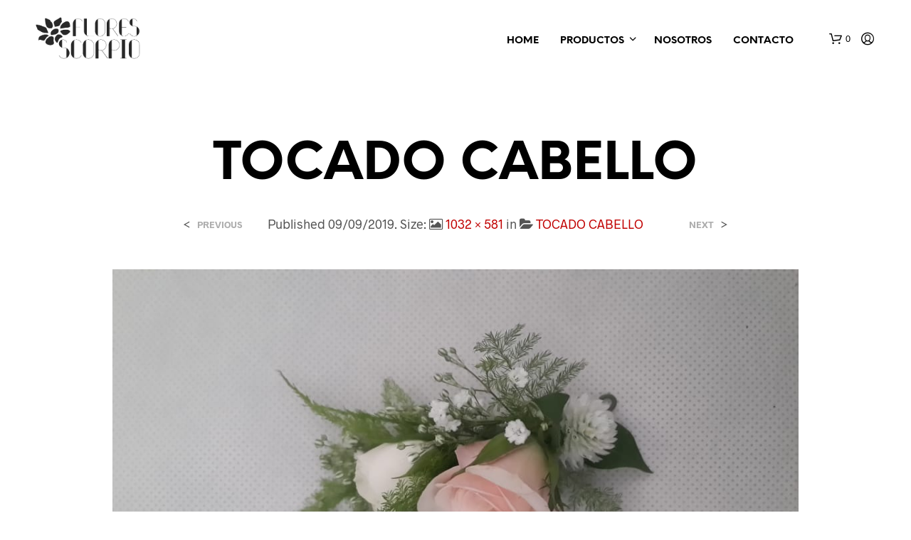

--- FILE ---
content_type: text/html; charset=UTF-8
request_url: https://floresscorpio.com.ar/tocado-cabello-2/
body_size: 15485
content:
<!DOCTYPE html><!--[if IE 9]><html class="ie ie9" dir="ltr" lang="es" prefix="og: https://ogp.me/ns#">
<![endif]--><html dir="ltr" lang="es" prefix="og: https://ogp.me/ns#"><head><script data-no-optimize="1">var litespeed_docref=sessionStorage.getItem("litespeed_docref");litespeed_docref&&(Object.defineProperty(document,"referrer",{get:function(){return litespeed_docref}}),sessionStorage.removeItem("litespeed_docref"));</script> <meta charset="UTF-8"><meta name="viewport" content="width=device-width, initial-scale=1.0, maximum-scale=1.0, user-scalable=no" /><link rel="profile" href="https://gmpg.org/xfn/11"><link rel="pingback" href="https://floresscorpio.com.ar/xmlrpc.php"><link rel="preload" as="font" href="https://floresscorpio.com.ar/wp-content/themes/shopkeeper/inc/fonts/theme/Radnika-Regular.woff2" type="font/woff2" crossorigin><link rel="preload" as="font" href="https://floresscorpio.com.ar/wp-content/themes/shopkeeper/inc/fonts/theme/Radnika-Bold.woff2" type="font/woff2" crossorigin><link rel="preload" as="font" href="https://floresscorpio.com.ar/wp-content/themes/shopkeeper/inc/fonts/theme/NeueEinstellung-Regular.woff2" type="font/woff2" crossorigin><link rel="preload" as="font" href="https://floresscorpio.com.ar/wp-content/themes/shopkeeper/inc/fonts/theme/NeueEinstellung-Bold.woff2" type="font/woff2" crossorigin><title>TOCADO CABELLO | Flores Scorpio</title><meta name="robots" content="max-image-preview:large" /><meta name="author" content="mottustech"/><link rel="canonical" href="https://floresscorpio.com.ar/tocado-cabello-2/" /><meta name="generator" content="All in One SEO (AIOSEO) 4.9.3" /><meta property="og:locale" content="es_ES" /><meta property="og:site_name" content="Flores Scorpio" /><meta property="og:type" content="article" /><meta property="og:title" content="TOCADO CABELLO | Flores Scorpio" /><meta property="og:url" content="https://floresscorpio.com.ar/tocado-cabello-2/" /><meta property="article:published_time" content="2019-09-09T18:45:26+00:00" /><meta property="article:modified_time" content="2019-09-09T18:45:26+00:00" /><meta property="article:publisher" content="https://www.facebook.com/floresscorpio/" /><meta name="twitter:card" content="summary" /><meta name="twitter:title" content="TOCADO CABELLO | Flores Scorpio" /><link rel='dns-prefetch' href='//www.googletagmanager.com' /><link rel='dns-prefetch' href='//maxcdn.bootstrapcdn.com' /><link rel="alternate" type="application/rss+xml" title="Flores Scorpio &raquo; Feed" href="https://floresscorpio.com.ar/feed/" /><link rel="alternate" type="application/rss+xml" title="Flores Scorpio &raquo; Feed de los comentarios" href="https://floresscorpio.com.ar/comments/feed/" /><link rel="alternate" type="application/rss+xml" title="Flores Scorpio &raquo; Comentario TOCADO CABELLO del feed" href="https://floresscorpio.com.ar/feed/?attachment_id=4284" /><link data-optimized="2" rel="stylesheet" href="https://floresscorpio.com.ar/wp-content/litespeed/css/4897e643ee3b2052124dd1298b5f1182.css?ver=70c5c" /> <script type="text/template" id="tmpl-variation-template"><div class="woocommerce-variation-description">{{{ data.variation.variation_description }}}</div>
	<div class="woocommerce-variation-price">{{{ data.variation.price_html }}}</div>
	<div class="woocommerce-variation-availability">{{{ data.variation.availability_html }}}</div></script> <script type="text/template" id="tmpl-unavailable-variation-template"><p role="alert">Lo siento, este producto no está disponible. Por favor, elige otra combinación.</p></script> <script type="litespeed/javascript" data-src="https://floresscorpio.com.ar/wp-includes/js/jquery/jquery.min.js" id="jquery-core-js"></script> 
 <script type="litespeed/javascript" data-src="https://www.googletagmanager.com/gtag/js?id=GT-57839WD" id="google_gtagjs-js"></script> <script id="google_gtagjs-js-after" type="litespeed/javascript">window.dataLayer=window.dataLayer||[];function gtag(){dataLayer.push(arguments)}
gtag("set","linker",{"domains":["floresscorpio.com.ar"]});gtag("js",new Date());gtag("set","developer_id.dZTNiMT",!0);gtag("config","GT-57839WD")</script> <script></script><link rel="https://api.w.org/" href="https://floresscorpio.com.ar/wp-json/" /><link rel="alternate" title="JSON" type="application/json" href="https://floresscorpio.com.ar/wp-json/wp/v2/media/4284" /><link rel="EditURI" type="application/rsd+xml" title="RSD" href="https://floresscorpio.com.ar/xmlrpc.php?rsd" /><meta name="generator" content="WordPress 6.8.3" /><meta name="generator" content="WooCommerce 10.4.3" /><link rel='shortlink' href='https://floresscorpio.com.ar/?p=4284' /><link rel="alternate" title="oEmbed (JSON)" type="application/json+oembed" href="https://floresscorpio.com.ar/wp-json/oembed/1.0/embed?url=https%3A%2F%2Ffloresscorpio.com.ar%2Ftocado-cabello-2%2F" /><link rel="alternate" title="oEmbed (XML)" type="text/xml+oembed" href="https://floresscorpio.com.ar/wp-json/oembed/1.0/embed?url=https%3A%2F%2Ffloresscorpio.com.ar%2Ftocado-cabello-2%2F&#038;format=xml" /><meta name="generator" content="Site Kit by Google 1.170.0" /><meta name="google-site-verification" content="pW3Yi_Y2Q4mtUm6cBffleEvq5ztxVxditgWoX1s-tFw" />
<noscript><style>.woocommerce-product-gallery{ opacity: 1 !important; }</style></noscript><meta name="generator" content="Powered by WPBakery Page Builder - drag and drop page builder for WordPress."/><style id="wpsp-style-frontend"></style><link rel="icon" href="https://floresscorpio.com.ar/wp-content/uploads/2023/10/cropped-fs-favicon-32x32.png" sizes="32x32" /><link rel="icon" href="https://floresscorpio.com.ar/wp-content/uploads/2023/10/cropped-fs-favicon-192x192.png" sizes="192x192" /><link rel="apple-touch-icon" href="https://floresscorpio.com.ar/wp-content/uploads/2023/10/cropped-fs-favicon-180x180.png" /><meta name="msapplication-TileImage" content="https://floresscorpio.com.ar/wp-content/uploads/2023/10/cropped-fs-favicon-270x270.png" />
<noscript><style>.wpb_animate_when_almost_visible { opacity: 1; }</style></noscript>
 <script type="litespeed/javascript" data-src="https://www.googletagmanager.com/gtag/js?id=AW-667346710"></script> <script type="litespeed/javascript">window.dataLayer=window.dataLayer||[];function gtag(){dataLayer.push(arguments)}
gtag('consent','default',{analytics_storage:'denied',ad_storage:'denied',ad_user_data:'denied',ad_personalization:'denied',region:['AT','BE','BG','HR','CY','CZ','DK','EE','FI','FR','DE','GR','HU','IS','IE','IT','LV','LI','LT','LU','MT','NL','NO','PL','PT','RO','SK','SI','ES','SE','GB','CH'],wait_for_update:500,});gtag('js',new Date());gtag('set','developer_id.dOGY3NW',!0);gtag("config","AW-667346710",{"groups":"GLA","send_page_view":!1})</script> </head><body class="attachment wp-singular attachment-template-default single single-attachment postid-4284 attachmentid-4284 attachment-jpeg wp-embed-responsive wp-theme-shopkeeper theme-shopkeeper woocommerce-no-js wp-schema-pro-2.7.17 gbt_custom_notif wpb-js-composer js-comp-ver-8.1 vc_responsive"> <script type="litespeed/javascript">gtag("event","page_view",{send_to:"GLA"})</script> <div class="off-canvas menu-offcanvas position-right " id="offCanvasRight1" data-off-canvas><div class="menu-close hide-for-medium">
<button class="close-button" aria-label="Close menu" type="button" data-close>
<span aria-hidden="true">×</span>
</button></div><div id="mobiles-menu-offcanvas"><nav class="mobile-navigation primary-navigation hide-for-large" role="navigation" aria-label="Main Menu"><ul class="menu-menu"><li id="menu-item-2867" class="menu-item menu-item-type-custom menu-item-object-custom menu-item-home menu-item-2867"><a href="https://floresscorpio.com.ar/">Home</a></li><li id="menu-item-2868" class="mega-menu menu-item menu-item-type-custom menu-item-object-custom menu-item-has-children menu-item-2868"><a href="#">Productos</a><ul class="sub-menu"><li id="menu-item-2870" class="menu-item menu-item-type-custom menu-item-object-custom menu-item-has-children menu-item-2870"><a href="https://floresscorpio.com.ar/productos/ramos-y-jarrones-florales/">RAMOS Y JARRONES FLORALES</a><ul class="sub-menu"><li id="menu-item-2876" class="menu-item menu-item-type-custom menu-item-object-custom menu-item-2876"><a href="https://floresscorpio.com.ar/productos/ramos-y-jarrones-florales/?filter_categoria=rosas">Con Rosas</a></li><li id="menu-item-2877" class="menu-item menu-item-type-custom menu-item-object-custom menu-item-2877"><a href="https://floresscorpio.com.ar/productos/ramos-y-jarrones-florales/?filter_categoria=de-estacion">Con Flores de Estación Multicolor</a></li><li id="menu-item-2878" class="menu-item menu-item-type-custom menu-item-object-custom menu-item-2878"><a href="https://floresscorpio.com.ar/productos/ramos-y-jarrones-florales/?filter_categoria=gerberas">Con Gerberas</a></li><li id="menu-item-2879" class="menu-item menu-item-type-custom menu-item-object-custom menu-item-2879"><a href="https://floresscorpio.com.ar/productos/ramos-y-jarrones-florales/?filter_categoria=liliums">Con Liliums</a></li><li id="menu-item-3231" class="menu-item menu-item-type-custom menu-item-object-custom menu-item-3231"><a href="https://floresscorpio.com.ar/productos/ramos-y-jarrones-florales/?filter_categoria=jarrones-florales">Jarrones florales</a></li><li id="menu-item-2871" class="upper menu-item menu-item-type-custom menu-item-object-custom menu-item-2871"><a href="https://floresscorpio.com.ar/productos/arreglos/">ARREGLOS</a></li><li id="menu-item-4542" class="menu-item menu-item-type-custom menu-item-object-custom menu-item-4542"><a href="https://floresscorpio.com.ar/productos/cajas-florales/">Cajas Florales</a></li><li id="menu-item-2880" class="menu-item menu-item-type-custom menu-item-object-custom menu-item-2880"><a href="https://floresscorpio.com.ar/productos/arreglos/?filter_categoria=canastas-y-otras-bases">En canastas y otras bases</a></li><li id="menu-item-2881" class="menu-item menu-item-type-custom menu-item-object-custom menu-item-2881"><a href="https://floresscorpio.com.ar/productos/arreglos/?filter_categoria=giftbox">Gift Box</a></li></ul></li><li id="menu-item-2887" class="menu-item menu-item-type-custom menu-item-object-custom menu-item-has-children menu-item-2887"><a href="https://floresscorpio.com.ar/novias/">NOVIAS</a><ul class="sub-menu"><li id="menu-item-2889" class="menu-item menu-item-type-custom menu-item-object-custom menu-item-2889"><a href="https://floresscorpio.com.ar/novias/#ramos-de-novia">Ramos de novia</a></li><li id="menu-item-2888" class="menu-item menu-item-type-custom menu-item-object-custom menu-item-2888"><a href="https://floresscorpio.com.ar/novias/#decoracion-para-bodas">Decoración para bodas</a></li><li id="menu-item-2890" class="menu-item menu-item-type-custom menu-item-object-custom menu-item-2890"><a href="https://floresscorpio.com.ar/novias/#decoracion-para-bodas">Centros de mesa</a></li><li id="menu-item-3232" class="upper menu-item menu-item-type-custom menu-item-object-custom menu-item-3232"><a href="https://floresscorpio.com.ar/decoracion-para-eventos/">EVENTOS</a></li><li id="menu-item-3233" class="menu-item menu-item-type-custom menu-item-object-custom menu-item-3233"><a href="https://floresscorpio.com.ar/decoracion-para-eventos/#Decoracion-para-eventos">Decoración para eventos</a></li><li id="menu-item-3234" class="menu-item menu-item-type-custom menu-item-object-custom menu-item-3234"><a href="https://floresscorpio.com.ar/decoracion-para-eventos/#centros-de-mesa">Centros de mesa</a></li><li id="menu-item-3238" class="upper menu-item menu-item-type-custom menu-item-object-custom menu-item-3238"><a href="https://floresscorpio.com.ar/producto/giftcard/">VOUCHER DE REGALO</a></li><li id="menu-item-3239" class="menu-item menu-item-type-custom menu-item-object-custom menu-item-3239"><a href="https://floresscorpio.com.ar/producto/giftcard/">Giftcard</a></li></ul></li><li id="menu-item-2894" class="menu-item menu-item-type-custom menu-item-object-custom menu-item-has-children menu-item-2894"><a href="https://floresscorpio.com.ar/servicio-floral-para-empresas/">EMPRESARIALES</a><ul class="sub-menu"><li id="menu-item-2895" class="menu-item menu-item-type-custom menu-item-object-custom menu-item-2895"><a href="https://floresscorpio.com.ar/servicio-floral-para-empresas/#arreglos-para-inauguraciones">Arreglos para inauguraciones</a></li><li id="menu-item-2896" class="menu-item menu-item-type-custom menu-item-object-custom menu-item-2896"><a href="https://floresscorpio.com.ar/servicio-floral-para-empresas/#centros-de-mesa">Centros de mesa</a></li><li id="menu-item-3235" class="menu-item menu-item-type-custom menu-item-object-custom menu-item-3235"><a href="https://floresscorpio.com.ar/servicio-floral-por-abono/">Servicio floral de decoración por abono</a></li><li id="menu-item-2891" class="upper menu-item menu-item-type-custom menu-item-object-custom menu-item-2891"><a href="https://floresscorpio.com.ar/plantas/">PLANTAS</a></li><li id="menu-item-2892" class="menu-item menu-item-type-custom menu-item-object-custom menu-item-2892"><a href="https://floresscorpio.com.ar/plantas/#con-arreglos-florales">Con arreglos florales</a></li><li id="menu-item-2893" class="menu-item menu-item-type-custom menu-item-object-custom menu-item-2893"><a href="https://floresscorpio.com.ar/plantas/#sin-arreglos-florales">Sin arreglos florales</a></li></ul></li><li id="menu-item-2872" class="menu-item menu-item-type-custom menu-item-object-custom menu-item-has-children menu-item-2872"><a href="https://floresscorpio.com.ar/productos/memoriales/">MEMORIALES</a><ul class="sub-menu"><li id="menu-item-2885" class="menu-item menu-item-type-custom menu-item-object-custom menu-item-2885"><a href="https://floresscorpio.com.ar/productos/memoriales/?filter_categoria=bouquets">Bouquets</a></li><li id="menu-item-2884" class="menu-item menu-item-type-custom menu-item-object-custom menu-item-2884"><a href="https://floresscorpio.com.ar/productos/memoriales/?filter_categoria=palmas">Palmas</a></li><li id="menu-item-2883" class="menu-item menu-item-type-custom menu-item-object-custom menu-item-2883"><a href="https://floresscorpio.com.ar/productos/memoriales/?filter_categoria=coronas">Coronas</a></li><li id="menu-item-3237" class="menu-item menu-item-type-custom menu-item-object-custom menu-item-3237"><a href="https://floresscorpio.com.ar/productos/memoriales/?filter_categoria=cubre-pie">Cubre pie</a></li><li id="menu-item-2898" class="upper menu-item menu-item-type-custom menu-item-object-custom menu-item-2898"><a href="https://floresscorpio.com.ar/productos/accesorios/">ACCESORIOS</a></li><li id="menu-item-2899" class="menu-item menu-item-type-custom menu-item-object-custom menu-item-2899"><a href="https://floresscorpio.com.ar/productos/accesorios/?filter_categoria=peluches">Peluches</a></li><li id="menu-item-2900" class="menu-item menu-item-type-custom menu-item-object-custom menu-item-2900"><a href="https://floresscorpio.com.ar/productos/accesorios/?filter_categoria=chocolates">Chocolates</a></li><li id="menu-item-3236" class="menu-item menu-item-type-custom menu-item-object-custom menu-item-3236"><a href="https://floresscorpio.com.ar/productos/accesorios/?filter_categoria=globos">Globos</a></li><li id="menu-item-3646" class="menu-item menu-item-type-custom menu-item-object-custom menu-item-3646"><a href="https://floresscorpio.com.ar/productos/accesorios/?filter_categoria=jarrones">Jarrones</a></li><li id="menu-item-3647" class="menu-item menu-item-type-custom menu-item-object-custom menu-item-3647"><a href="https://floresscorpio.com.ar/productos/accesorios/?filter_categoria=bases-ornamentales">Bases Ornamentales</a></li><li id="menu-item-2901" class="menu-item menu-item-type-custom menu-item-object-custom menu-item-2901"><a href="https://floresscorpio.com.ar/product-tag/vinos-espumantes/">Vinos y espumantes</a></li></ul></li></ul></li><li id="menu-item-3016" class="menu-item menu-item-type-post_type menu-item-object-page menu-item-3016"><a href="https://floresscorpio.com.ar/nosotros/">Nosotros</a></li><li id="menu-item-3079" class="menu-item menu-item-type-post_type menu-item-object-page menu-item-3079"><a href="https://floresscorpio.com.ar/contacto/">Contacto</a></li></ul></nav></div><div class="shop_sidebar wpb_widgetised_column"><aside id="custom_html-6" class="widget_text widget widget_custom_html"><h3 class="widget-title">Compra Segura</h3><div class="textwidget custom-html-widget"><i class="fa-solid fa-tag"></i> Precios exclusivos para compra online.<br/>
<i class="fa-solid fa-cart-shopping"></i> Toma de pedido via Whatsapp, sin datos de pago.<br/>
<i class="fa-brands fa-expeditedssl"></i> Sitio Seguro (Encriptación SSL) - Privacidad absoluta.<br/>
<i class="far fa-credit-card"></i> Todas las tarjetas y medios de pago.<br/>
<i class="fas fa-truck-moving"></i> Entregas coordinadas a domicilio  (casa, oficina, evento…).<br/>
<i class="fab fa-whatsapp"></i> Asesoramiento personalizado. Siempre disponibles.<br/>
<i class="fa-solid fa-star"></i> Clientes satisfechos. Más de 490 experiencias nos califican con 4.9 estrellas.</div></aside></div></div><div class="off-canvas-wrapper"><div class="site-search off-canvas position-top is-transition-overlap" id="offCanvasTop1" data-off-canvas><div class="row has-scrollbar"><div class="site-search-close">
<button class="close-button" aria-label="Close menu" type="button" data-close>
<span aria-hidden="true">&times;</span>
</button></div><p class="search-text">
What are you looking for?</p><div class="widget_product_search"><div class="search-wrapp"><form class="woocommerce-product-search search-form" role="search" method="get" action="https://floresscorpio.com.ar/"><div>
<input type="search"
value=""
name="s"
id="search-input"
class="search-field search-input"
placeholder="Buscar productos&hellip;"
data-min-chars="3"
autocomplete="off" /><div class="search-preloader"></div><input type="submit" value="Search" />
<input type="hidden" name="post_type" value="product" /></div></form></div></div></div></div></div><div id="st-container" class="st-container"><div class="st-content"><div id="page_wrapper" class="transparent_header transparency_dark"><div class="top-headers-wrapper site-header-sticky"><div class="top-clear"></div><header id="masthead" class="site-header default custom-header-width" role="banner"><div class="row"><div class="site-header-wrapper"><div class="site-branding"><div class="site-logo">
<a href="https://floresscorpio.com.ar/" rel="home">
<img width="800" height="386" src="https://floresscorpio.com.ar/wp-content/uploads/2018/09/logo-01.png" class="site-logo-img" alt="Flores Scorpio" decoding="async" fetchpriority="high" srcset="https://floresscorpio.com.ar/wp-content/uploads/2018/09/logo-01.png 800w, https://floresscorpio.com.ar/wp-content/uploads/2018/09/logo-01-300x145.png 300w, https://floresscorpio.com.ar/wp-content/uploads/2018/09/logo-01-768x371.png 768w, https://floresscorpio.com.ar/wp-content/uploads/2018/09/logo-01-600x290.png 600w, https://floresscorpio.com.ar/wp-content/uploads/2018/09/logo-01-124x60.png 124w" sizes="(max-width: 800px) 100vw, 800px" />                    </a></div><div class="sticky-logo">
<a href="https://floresscorpio.com.ar/" rel="home">
<img width="800" height="386" src="https://floresscorpio.com.ar/wp-content/uploads/2018/09/logo-01.png" class="sticky-logo-img" alt="Flores Scorpio" decoding="async" srcset="https://floresscorpio.com.ar/wp-content/uploads/2018/09/logo-01.png 800w, https://floresscorpio.com.ar/wp-content/uploads/2018/09/logo-01-300x145.png 300w, https://floresscorpio.com.ar/wp-content/uploads/2018/09/logo-01-768x371.png 768w, https://floresscorpio.com.ar/wp-content/uploads/2018/09/logo-01-600x290.png 600w, https://floresscorpio.com.ar/wp-content/uploads/2018/09/logo-01-124x60.png 124w" sizes="(max-width: 800px) 100vw, 800px" />                            </a></div><div class="mobile-logo">
<a href="https://floresscorpio.com.ar/" rel="home">
<img data-lazyloaded="1" src="[data-uri]" width="192" height="192" data-src="https://floresscorpio.com.ar/wp-content/uploads/2020/05/flornegra192-min.png" class="mobile-logo-img" alt="Flores Scorpio" decoding="async" data-srcset="https://floresscorpio.com.ar/wp-content/uploads/2020/05/flornegra192-min.png 192w, https://floresscorpio.com.ar/wp-content/uploads/2020/05/flornegra192-min-150x150.png 150w, https://floresscorpio.com.ar/wp-content/uploads/2020/05/flornegra192-min-100x100.png 100w" data-sizes="(max-width: 192px) 100vw, 192px" />                    </a></div></div><div class="menu-wrapper"><nav class="show-for-large main-navigation default-navigation align_right" role="navigation" aria-label="Main Menu"><ul class="menu-menu-1"><li id="shopkeeper-menu-item-2867" class="menu-item menu-item-type-custom menu-item-object-custom menu-item-home"><a href="https://floresscorpio.com.ar/">Home</a></li><li id="shopkeeper-menu-item-2868" class="mega-menu menu-item menu-item-type-custom menu-item-object-custom menu-item-has-children"><a href="#">Productos</a><ul class="sub-menu  level-0" ><li id="shopkeeper-menu-item-2870" class="menu-item menu-item-type-custom menu-item-object-custom menu-item-has-children"><a href="https://floresscorpio.com.ar/productos/ramos-y-jarrones-florales/">RAMOS Y JARRONES FLORALES</a><ul class="sub-menu  level-1" ><li id="shopkeeper-menu-item-2876" class="menu-item menu-item-type-custom menu-item-object-custom"><a href="https://floresscorpio.com.ar/productos/ramos-y-jarrones-florales/?filter_categoria=rosas">Con Rosas</a></li><li id="shopkeeper-menu-item-2877" class="menu-item menu-item-type-custom menu-item-object-custom"><a href="https://floresscorpio.com.ar/productos/ramos-y-jarrones-florales/?filter_categoria=de-estacion">Con Flores de Estación Multicolor</a></li><li id="shopkeeper-menu-item-2878" class="menu-item menu-item-type-custom menu-item-object-custom"><a href="https://floresscorpio.com.ar/productos/ramos-y-jarrones-florales/?filter_categoria=gerberas">Con Gerberas</a></li><li id="shopkeeper-menu-item-2879" class="menu-item menu-item-type-custom menu-item-object-custom"><a href="https://floresscorpio.com.ar/productos/ramos-y-jarrones-florales/?filter_categoria=liliums">Con Liliums</a></li><li id="shopkeeper-menu-item-3231" class="menu-item menu-item-type-custom menu-item-object-custom"><a href="https://floresscorpio.com.ar/productos/ramos-y-jarrones-florales/?filter_categoria=jarrones-florales">Jarrones florales</a></li><li id="shopkeeper-menu-item-2871" class="upper menu-item menu-item-type-custom menu-item-object-custom"><a href="https://floresscorpio.com.ar/productos/arreglos/">ARREGLOS</a></li><li id="shopkeeper-menu-item-4542" class="menu-item menu-item-type-custom menu-item-object-custom"><a href="https://floresscorpio.com.ar/productos/cajas-florales/">Cajas Florales</a></li><li id="shopkeeper-menu-item-2880" class="menu-item menu-item-type-custom menu-item-object-custom"><a href="https://floresscorpio.com.ar/productos/arreglos/?filter_categoria=canastas-y-otras-bases">En canastas y otras bases</a></li><li id="shopkeeper-menu-item-2881" class="menu-item menu-item-type-custom menu-item-object-custom"><a href="https://floresscorpio.com.ar/productos/arreglos/?filter_categoria=giftbox">Gift Box</a></li></ul></li><li id="shopkeeper-menu-item-2887" class="menu-item menu-item-type-custom menu-item-object-custom menu-item-has-children"><a href="https://floresscorpio.com.ar/novias/">NOVIAS</a><ul class="sub-menu  level-1" ><li id="shopkeeper-menu-item-2889" class="menu-item menu-item-type-custom menu-item-object-custom"><a href="https://floresscorpio.com.ar/novias/#ramos-de-novia">Ramos de novia</a></li><li id="shopkeeper-menu-item-2888" class="menu-item menu-item-type-custom menu-item-object-custom"><a href="https://floresscorpio.com.ar/novias/#decoracion-para-bodas">Decoración para bodas</a></li><li id="shopkeeper-menu-item-2890" class="menu-item menu-item-type-custom menu-item-object-custom"><a href="https://floresscorpio.com.ar/novias/#decoracion-para-bodas">Centros de mesa</a></li><li id="shopkeeper-menu-item-3232" class="upper menu-item menu-item-type-custom menu-item-object-custom"><a href="https://floresscorpio.com.ar/decoracion-para-eventos/">EVENTOS</a></li><li id="shopkeeper-menu-item-3233" class="menu-item menu-item-type-custom menu-item-object-custom"><a href="https://floresscorpio.com.ar/decoracion-para-eventos/#Decoracion-para-eventos">Decoración para eventos</a></li><li id="shopkeeper-menu-item-3234" class="menu-item menu-item-type-custom menu-item-object-custom"><a href="https://floresscorpio.com.ar/decoracion-para-eventos/#centros-de-mesa">Centros de mesa</a></li><li id="shopkeeper-menu-item-3238" class="upper menu-item menu-item-type-custom menu-item-object-custom"><a href="https://floresscorpio.com.ar/producto/giftcard/">VOUCHER DE REGALO</a></li><li id="shopkeeper-menu-item-3239" class="menu-item menu-item-type-custom menu-item-object-custom"><a href="https://floresscorpio.com.ar/producto/giftcard/">Giftcard</a></li></ul></li><li id="shopkeeper-menu-item-2894" class="menu-item menu-item-type-custom menu-item-object-custom menu-item-has-children"><a href="https://floresscorpio.com.ar/servicio-floral-para-empresas/">EMPRESARIALES</a><ul class="sub-menu  level-1" ><li id="shopkeeper-menu-item-2895" class="menu-item menu-item-type-custom menu-item-object-custom"><a href="https://floresscorpio.com.ar/servicio-floral-para-empresas/#arreglos-para-inauguraciones">Arreglos para inauguraciones</a></li><li id="shopkeeper-menu-item-2896" class="menu-item menu-item-type-custom menu-item-object-custom"><a href="https://floresscorpio.com.ar/servicio-floral-para-empresas/#centros-de-mesa">Centros de mesa</a></li><li id="shopkeeper-menu-item-3235" class="menu-item menu-item-type-custom menu-item-object-custom"><a href="https://floresscorpio.com.ar/servicio-floral-por-abono/">Servicio floral de decoración por abono</a></li><li id="shopkeeper-menu-item-2891" class="upper menu-item menu-item-type-custom menu-item-object-custom"><a href="https://floresscorpio.com.ar/plantas/">PLANTAS</a></li><li id="shopkeeper-menu-item-2892" class="menu-item menu-item-type-custom menu-item-object-custom"><a href="https://floresscorpio.com.ar/plantas/#con-arreglos-florales">Con arreglos florales</a></li><li id="shopkeeper-menu-item-2893" class="menu-item menu-item-type-custom menu-item-object-custom"><a href="https://floresscorpio.com.ar/plantas/#sin-arreglos-florales">Sin arreglos florales</a></li></ul></li><li id="shopkeeper-menu-item-2872" class="menu-item menu-item-type-custom menu-item-object-custom menu-item-has-children"><a href="https://floresscorpio.com.ar/productos/memoriales/">MEMORIALES</a><ul class="sub-menu  level-1" ><li id="shopkeeper-menu-item-2885" class="menu-item menu-item-type-custom menu-item-object-custom"><a href="https://floresscorpio.com.ar/productos/memoriales/?filter_categoria=bouquets">Bouquets</a></li><li id="shopkeeper-menu-item-2884" class="menu-item menu-item-type-custom menu-item-object-custom"><a href="https://floresscorpio.com.ar/productos/memoriales/?filter_categoria=palmas">Palmas</a></li><li id="shopkeeper-menu-item-2883" class="menu-item menu-item-type-custom menu-item-object-custom"><a href="https://floresscorpio.com.ar/productos/memoriales/?filter_categoria=coronas">Coronas</a></li><li id="shopkeeper-menu-item-3237" class="menu-item menu-item-type-custom menu-item-object-custom"><a href="https://floresscorpio.com.ar/productos/memoriales/?filter_categoria=cubre-pie">Cubre pie</a></li><li id="shopkeeper-menu-item-2898" class="upper menu-item menu-item-type-custom menu-item-object-custom"><a href="https://floresscorpio.com.ar/productos/accesorios/">ACCESORIOS</a></li><li id="shopkeeper-menu-item-2899" class="menu-item menu-item-type-custom menu-item-object-custom"><a href="https://floresscorpio.com.ar/productos/accesorios/?filter_categoria=peluches">Peluches</a></li><li id="shopkeeper-menu-item-2900" class="menu-item menu-item-type-custom menu-item-object-custom"><a href="https://floresscorpio.com.ar/productos/accesorios/?filter_categoria=chocolates">Chocolates</a></li><li id="shopkeeper-menu-item-3236" class="menu-item menu-item-type-custom menu-item-object-custom"><a href="https://floresscorpio.com.ar/productos/accesorios/?filter_categoria=globos">Globos</a></li><li id="shopkeeper-menu-item-3646" class="menu-item menu-item-type-custom menu-item-object-custom"><a href="https://floresscorpio.com.ar/productos/accesorios/?filter_categoria=jarrones">Jarrones</a></li><li id="shopkeeper-menu-item-3647" class="menu-item menu-item-type-custom menu-item-object-custom"><a href="https://floresscorpio.com.ar/productos/accesorios/?filter_categoria=bases-ornamentales">Bases Ornamentales</a></li><li id="shopkeeper-menu-item-2901" class="menu-item menu-item-type-custom menu-item-object-custom"><a href="https://floresscorpio.com.ar/product-tag/vinos-espumantes/">Vinos y espumantes</a></li></ul></li></ul></li><li id="shopkeeper-menu-item-3016" class="menu-item menu-item-type-post_type menu-item-object-page"><a href="https://floresscorpio.com.ar/nosotros/">Nosotros</a></li><li id="shopkeeper-menu-item-3079" class="menu-item menu-item-type-post_type menu-item-object-page"><a href="https://floresscorpio.com.ar/contacto/">Contacto</a></li></ul></nav><div class="site-tools"><ul><li class="shopping-bag-button">
<a href="https://floresscorpio.com.ar/mi-carrito/" class="tools_button">
<span class="tools_button_icon">
<i class="spk-icon spk-icon-cart-shopkeeper"></i>
</span>
<span class="shopping_bag_items_number">0</span>
</a><div class="shopkeeper-mini-cart"><div class="widget woocommerce widget_shopping_cart"><h2 class="widgettitle">Carrito</h2><div class="widget_shopping_cart_content"></div></div></div></li><li class="my_account_icon">
<a class="tools_button" href="https://floresscorpio.com.ar/mi-cuenta/">
<span class="tools_button_icon">
<i class="spk-icon spk-icon-user-account"></i>
</span>
</a></li><li class="offcanvas-menu-button hide-for-large">
<a class="tools_button" data-toggle="offCanvasRight1">
<span class="tools_button_icon">
<i class="spk-icon spk-icon-menu"></i>
</span>
</a></li></ul></div></div></div></div></header></div><div id="primary" class="content-area"><div class="row"><div class="large-12 columns"><div id="content" class="site-content attachement" role="main"><article id="post-4284" class="post-4284 attachment type-attachment status-inherit hentry"><header class="entry-header"><div class="row"><div class="large-10 large-centered columns"><h1 class="page-title">TOCADO CABELLO</h1></div></div><div class="row"><div class="xlarge-8 large-10  xlarge-centered large-centered columns"><div class="entry-meta-attachment">
Published <span class="entry-date"><time class="entry-date" datetime="2019-09-09T15:45:26-03:00">09/09/2019</time></span>. Size: <i class="fa fa-picture-o"></i> <a href="https://floresscorpio.com.ar/wp-content/uploads/2019/09/TOCADO-CABELLO-1.jpeg" title="Link to full-size image">1032 &times; 581</a> in <i class="fa fa-folder-open"></i> <a href="https://floresscorpio.com.ar/tocado-cabello-2/" title="Return to TOCADO CABELLO" rel="gallery">TOCADO CABELLO</a></div><div class="row"><div class="small-6 columns"><div class="previous-image"><span class="previous-arrow">&lt; </span> <a href='https://floresscorpio.com.ar/vincha-floral-3/'>Previous</a></div></div><div class="small-6 columns"><div class="next-image"><a href='https://floresscorpio.com.ar/vincha-floral-1/'>Next</a> <span class="next-arrow"> &gt;</span></div></div></div></div></div></header><div class="entry-content"><div class="row"><div class="large-10 large-centered columns without-sidebar">
<a href="https://floresscorpio.com.ar/vincha-floral-1/" title="TOCADO CABELLO" rel="attachment"><img data-lazyloaded="1" src="[data-uri]" width="1032" height="581" data-src="https://floresscorpio.com.ar/wp-content/uploads/2019/09/TOCADO-CABELLO-1.jpeg" class="attachment-full size-full" alt="" decoding="async" data-srcset="https://floresscorpio.com.ar/wp-content/uploads/2019/09/TOCADO-CABELLO-1.jpeg 1032w, https://floresscorpio.com.ar/wp-content/uploads/2019/09/TOCADO-CABELLO-1-300x169.jpeg 300w, https://floresscorpio.com.ar/wp-content/uploads/2019/09/TOCADO-CABELLO-1-768x432.jpeg 768w, https://floresscorpio.com.ar/wp-content/uploads/2019/09/TOCADO-CABELLO-1-1024x576.jpeg 1024w, https://floresscorpio.com.ar/wp-content/uploads/2019/09/TOCADO-CABELLO-1-600x338.jpeg 600w" data-sizes="(max-width: 1032px) 100vw, 1032px" /></a></div></div></div></article></div></div></div></div><footer id="site-footer" class="site-footer"><div class="trigger-footer-widget-area">
<span class="trigger-footer-widget spk-icon-load-more"></span></div><div class="site-footer-widget-area"><div class="row"><div class="widget_text large-3 columns"><aside id="custom_html-2" class="widget_text widget widget_custom_html"><div class="textwidget custom-html-widget"><p align="center"><img width="300" height="145" src="https://floresscorpio.com.ar/wp-content/uploads/2018/09/logo-white-01-300x145.png" class="image wp-image-2861  attachment-medium size-medium" alt="Florería con más de 36 años de trayectoria en la ciudad de Rosario. Envíos a domicilio de flores, ramos, arreglos florales y regalos. Novias y eventos." style="max-width: 100%; height: auto;" srcset="https://floresscorpio.com.ar/wp-content/uploads/2018/09/logo-white-01-300x145.png 300w, https://floresscorpio.com.ar/wp-content/uploads/2018/09/logo-white-01-768x371.png 768w, https://floresscorpio.com.ar/wp-content/uploads/2018/09/logo-white-01-600x290.png 600w, https://floresscorpio.com.ar/wp-content/uploads/2018/09/logo-white-01.png 800w" sizes="(max-width: 300px) 100vw, 300px"></p><p align="center"><a href="https://www.flowerdelivery-reviews.com/best-flower-delivery-in-argentina/" rel="nofollow"><img data-lazyloaded="1" src="[data-uri]" width="100" height="100" data-src="https://floresscorpio.com.ar/wp-content/uploads/2020/06/FDR-Badge-White.png" class="image wp-image-2861  attachment-medium size-medium" alt="Proudly member of exclusive Flower Delivery Reviews international directory." style="max-width: 100%; height: auto;"></a><img data-lazyloaded="1" src="[data-uri]" width="100" height="100" data-src="https://floresscorpio.com.ar/wp-content/uploads/2019/11/CAF_150.png" class="image wp-image-2861  attachment-medium size-medium" alt="Pertenecemos a la Cámara Argentina de Florerías, siendo socios activos desde 1993. Accediendo a capacitación continua y mejores prácticas dictadas por la Escuela Iberoamericana de Arte Floral." style="max-width: 100%; height: auto;"></p></div></aside></div><div class="widget_text large-3 columns"><aside id="custom_html-3" class="widget_text widget widget_custom_html"><h3 class="widget-title">NOSOTROS</h3><div class="textwidget custom-html-widget"><p align="left"><strong>Florería</strong> con más de 40 años de trayectoria en la ciudad de <strong>Rosario</strong> dedicados a ofrecer productos y servicios de arte floral. Realizamos envíos a domicilio de flores, ramos, arreglos florales y regalos. Complementamos nuestra oferta con accesorios tales como chocolates, peluches y vinos espumantes.</p></div></aside></div><div class="widget_text large-3 columns"><aside id="custom_html-4" class="widget_text widget widget_custom_html"><h3 class="widget-title">Compre Seguro</h3><div class="textwidget custom-html-widget"><p align="center"><img data-lazyloaded="1" src="[data-uri]" width="300" height="152" data-src="https://floresscorpio.com.ar/wp-content/uploads/2018/11/mercadopago.png" class="image wp-image-2861  attachment-medium size-medium" alt="Compre seguro con MercadoPago." style="max-width: 100%; height: auto;"></p></div></aside></div><div class="large-3 columns"><aside id="contact_widget-2" class="widget widget_contact_widget"><h3 class="widget-title">CONTACTO</h3><ul class="fa-ul"><li style="color: #fff"><i class="hvr-none fa-li fa fa-home" style="color: #fff"></i>Córdoba 2933<br>Rosario, Santa Fe S2002KZO</li><li style="color: #fff"><i class="hvr-none fa-li fa fa-at" style="color: #fff"></i><a style="text-decoration:none; color: #fff" ; href="/cdn-cgi/l/email-protection#f79498998396948398b7919b9885928484949885879e98d994989ad99685" ;><span class="__cf_email__" data-cfemail="b5d6dadbc1d4d6c1daf5d3d9dac7d0c6c6d6dac7c5dcda9bd6dad89bd4c7">[email&#160;protected]</span></a></li><li style="color: #fff"><i class="hvr-none fa-li fa fa-phone" style="color: #fff"></i>(+54) 0341 439-2711</li><li style="color: #fff"><i class="hvr-none fa-li fa fa-whatsapp" style="color: #fff"></i> (+54) 9341 719-2315</li><li><i class="hvr-none fa-li fa fa-facebook" style="color: #fff"></i><a style="text-decoration:none; color: #fff"; target="_blank" href="https://www.facebook.com/floresscorpio";>Facebook</a></li></ul></aside></div></div></div><div class="site-footer-copyright-area"><div class="row"><div class="large-12 columns"><div class="footer_socials_wrapper"><ul class="sk_social_icons_list center"><li class="sk_social_icon default_icon">
<a class="sk_social_icon_link" target="_blank"
href="https://www.instagram.com/floresscorpio/" alt="" title="">
<svg
class=""
xmlns="http://www.w3.org/2000/svg" x="0px" y="0px"
width="24" height="24"
viewBox="0 0 50 50"
>
<path d="M 16 3 C 8.83 3 3 8.83 3 16 L 3 34 C 3 41.17 8.83 47 16 47 L 34 47 C 41.17 47 47 41.17 47 34 L 47 16 C 47 8.83 41.17 3 34 3 L 16 3 z M 37 11 C 38.1 11 39 11.9 39 13 C 39 14.1 38.1 15 37 15 C 35.9 15 35 14.1 35 13 C 35 11.9 35.9 11 37 11 z M 25 14 C 31.07 14 36 18.93 36 25 C 36 31.07 31.07 36 25 36 C 18.93 36 14 31.07 14 25 C 14 18.93 18.93 14 25 14 z M 25 16 C 20.04 16 16 20.04 16 25 C 16 29.96 20.04 34 25 34 C 29.96 34 34 29.96 34 25 C 34 20.04 29.96 16 25 16 z"></path>
</svg>
</a></li><li class="sk_social_icon default_icon">
<a class="sk_social_icon_link" target="_blank"
href="https://www.facebook.com/floresscorpio/" alt="" title="">
<svg
class=""
xmlns="http://www.w3.org/2000/svg" x="0px" y="0px"
width="24" height="24"
viewBox="0 0 50 50"
>
<path d="M32,11h5c0.552,0,1-0.448,1-1V3.263c0-0.524-0.403-0.96-0.925-0.997C35.484,2.153,32.376,2,30.141,2C24,2,20,5.68,20,12.368 V19h-7c-0.552,0-1,0.448-1,1v7c0,0.552,0.448,1,1,1h7v19c0,0.552,0.448,1,1,1h7c0.552,0,1-0.448,1-1V28h7.222 c0.51,0,0.938-0.383,0.994-0.89l0.778-7C38.06,19.518,37.596,19,37,19h-8v-5C29,12.343,30.343,11,32,11z"></path>
</svg>
</a></li></ul></div><nav class="footer-navigation-wrapper"></nav><div class="copyright_text">
Los colores y algunas flores de la composición pueden variar por disponibilidad y estacionalidad.<br />
Flores Scorpio 2025 © Todos los derechos reservados. <a href="https://clientum.ar">Desarrollado y posicionado por Clientum</a></div></div></div></div></footer></div></div></div>
<a href="#0" class="cd-top progress-wrap">
<svg class="progress-circle svg-content" width="100%" height="100%" viewBox="-1 -1 102 102">
<path d="M50,1 a49,49 0 0,1 0,98 a49,49 0 0,1 0,-98"/>
</svg>
</a><div class="cd-quick-view woocommerce"></div> <script data-cfasync="false" src="/cdn-cgi/scripts/5c5dd728/cloudflare-static/email-decode.min.js"></script><script type="speculationrules">{"prefetch":[{"source":"document","where":{"and":[{"href_matches":"\/*"},{"not":{"href_matches":["\/wp-*.php","\/wp-admin\/*","\/wp-content\/uploads\/*","\/wp-content\/*","\/wp-content\/plugins\/*","\/wp-content\/themes\/shopkeeper\/*","\/*\\?(.+)"]}},{"not":{"selector_matches":"a[rel~=\"nofollow\"]"}},{"not":{"selector_matches":".no-prefetch, .no-prefetch a"}}]},"eagerness":"conservative"}]}</script> <span class="wptwa-flag"></span>
<svg xmlns="http://www.w3.org/2000/svg" style="display: none;">
<symbol id="wptwa-logo">
<path id="WhatsApp" d="M90,43.841c0,24.213-19.779,43.841-44.182,43.841c-7.747,0-15.025-1.98-21.357-5.455L0,90l7.975-23.522   c-4.023-6.606-6.34-14.354-6.34-22.637C1.635,19.628,21.416,0,45.818,0C70.223,0,90,19.628,90,43.841z M45.818,6.982   c-20.484,0-37.146,16.535-37.146,36.859c0,8.065,2.629,15.534,7.076,21.61L11.107,79.14l14.275-4.537   c5.865,3.851,12.891,6.097,20.437,6.097c20.481,0,37.146-16.533,37.146-36.857S66.301,6.982,45.818,6.982z M68.129,53.938   c-0.273-0.447-0.994-0.717-2.076-1.254c-1.084-0.537-6.41-3.138-7.4-3.495c-0.993-0.358-1.717-0.538-2.438,0.537   c-0.721,1.076-2.797,3.495-3.43,4.212c-0.632,0.719-1.263,0.809-2.347,0.271c-1.082-0.537-4.571-1.673-8.708-5.333   c-3.219-2.848-5.393-6.364-6.025-7.441c-0.631-1.075-0.066-1.656,0.475-2.191c0.488-0.482,1.084-1.255,1.625-1.882   c0.543-0.628,0.723-1.075,1.082-1.793c0.363-0.717,0.182-1.344-0.09-1.883c-0.27-0.537-2.438-5.825-3.34-7.977   c-0.902-2.15-1.803-1.792-2.436-1.792c-0.631,0-1.354-0.09-2.076-0.09c-0.722,0-1.896,0.269-2.889,1.344   c-0.992,1.076-3.789,3.676-3.789,8.963c0,5.288,3.879,10.397,4.422,11.113c0.541,0.716,7.49,11.92,18.5,16.223   C58.2,65.771,58.2,64.336,60.186,64.156c1.984-0.179,6.406-2.599,7.312-5.107C68.398,56.537,68.398,54.386,68.129,53.938z"/>
</symbol>
</svg><div class="joinchat joinchat--left joinchat--dark-auto" data-settings='{"telephone":"5493417192315","mobile_only":false,"button_delay":3,"whatsapp_web":true,"qr":false,"message_views":2,"message_delay":5,"message_badge":false,"message_send":"","message_hash":"6d1ea3ed"}' hidden aria-hidden="false"><div class="joinchat__button" role="button" tabindex="0" aria-label="Abrir chat"></div><div class="joinchat__chatbox" role="dialog" aria-labelledby="joinchat__label" aria-modal="true"><div class="joinchat__header"><div id="joinchat__label">
<svg class="joinchat__wa" width="120" height="28" viewBox="0 0 120 28"><title>WhatsApp</title><path d="M117.2 17c0 .4-.2.7-.4 1-.1.3-.4.5-.7.7l-1 .2c-.5 0-.9 0-1.2-.2l-.7-.7a3 3 0 0 1-.4-1 5.4 5.4 0 0 1 0-2.3c0-.4.2-.7.4-1l.7-.7a2 2 0 0 1 1.1-.3 2 2 0 0 1 1.8 1l.4 1a5.3 5.3 0 0 1 0 2.3m2.5-3c-.1-.7-.4-1.3-.8-1.7a4 4 0 0 0-1.3-1.2c-.6-.3-1.3-.4-2-.4-.6 0-1.2.1-1.7.4a3 3 0 0 0-1.2 1.1V11H110v13h2.7v-4.5c.4.4.8.8 1.3 1 .5.3 1 .4 1.6.4a4 4 0 0 0 3.2-1.5c.4-.5.7-1 .8-1.6.2-.6.3-1.2.3-1.9s0-1.3-.3-2zm-13.1 3c0 .4-.2.7-.4 1l-.7.7-1.1.2c-.4 0-.8 0-1-.2-.4-.2-.6-.4-.8-.7a3 3 0 0 1-.4-1 5.4 5.4 0 0 1 0-2.3c0-.4.2-.7.4-1 .1-.3.4-.5.7-.7a2 2 0 0 1 1-.3 2 2 0 0 1 1.9 1l.4 1a5.4 5.4 0 0 1 0 2.3m1.7-4.7a4 4 0 0 0-3.3-1.6c-.6 0-1.2.1-1.7.4a3 3 0 0 0-1.2 1.1V11h-2.6v13h2.7v-4.5c.3.4.7.8 1.2 1 .6.3 1.1.4 1.7.4a4 4 0 0 0 3.2-1.5c.4-.5.6-1 .8-1.6s.3-1.2.3-1.9-.1-1.3-.3-2c-.2-.6-.4-1.2-.8-1.6m-17.5 3.2 1.7-5 1.7 5zm.2-8.2-5 13.4h3l1-3h5l1 3h3L94 7.3zm-5.3 9.1-.6-.8-1-.5a11.6 11.6 0 0 0-2.3-.5l-1-.3a2 2 0 0 1-.6-.3.7.7 0 0 1-.3-.6c0-.2 0-.4.2-.5l.3-.3h.5l.5-.1c.5 0 .9 0 1.2.3.4.1.6.5.6 1h2.5c0-.6-.2-1.1-.4-1.5a3 3 0 0 0-1-1 4 4 0 0 0-1.3-.5 7.7 7.7 0 0 0-3 0c-.6.1-1 .3-1.4.5l-1 1a3 3 0 0 0-.4 1.5 2 2 0 0 0 1 1.8l1 .5 1.1.3 2.2.6c.6.2.8.5.8 1l-.1.5-.4.4a2 2 0 0 1-.6.2 2.8 2.8 0 0 1-1.4 0 2 2 0 0 1-.6-.3l-.5-.5-.2-.8H77c0 .7.2 1.2.5 1.6.2.5.6.8 1 1 .4.3.9.5 1.4.6a8 8 0 0 0 3.3 0c.5 0 1-.2 1.4-.5a3 3 0 0 0 1-1c.3-.5.4-1 .4-1.6 0-.5 0-.9-.3-1.2M74.7 8h-2.6v3h-1.7v1.7h1.7v5.8c0 .5 0 .9.2 1.2l.7.7 1 .3a7.8 7.8 0 0 0 2 0h.7v-2.1a3.4 3.4 0 0 1-.8 0l-1-.1-.2-1v-4.8h2V11h-2zm-7.6 9v.5l-.3.8-.7.6c-.2.2-.7.2-1.2.2h-.6l-.5-.2a1 1 0 0 1-.4-.4l-.1-.6.1-.6.4-.4.5-.3a4.8 4.8 0 0 1 1.2-.2 8 8 0 0 0 1.2-.2l.4-.3v1zm2.6 1.5v-5c0-.6 0-1.1-.3-1.5l-1-.8-1.4-.4a10.9 10.9 0 0 0-3.1 0l-1.5.6c-.4.2-.7.6-1 1a3 3 0 0 0-.5 1.5h2.7c0-.5.2-.9.5-1a2 2 0 0 1 1.3-.4h.6l.6.2.3.4.2.7c0 .3 0 .5-.3.6-.1.2-.4.3-.7.4l-1 .1a22 22 0 0 0-2.4.4l-1 .5c-.3.2-.6.5-.8.9-.2.3-.3.8-.3 1.3s.1 1 .3 1.3c.1.4.4.7.7 1l1 .4c.4.2.9.2 1.3.2a6 6 0 0 0 1.8-.2c.6-.2 1-.5 1.5-1a4 4 0 0 0 .2 1H70l-.3-1zm-11-6.7c-.2-.4-.6-.6-1-.8-.5-.2-1-.3-1.8-.3-.5 0-1 .1-1.5.4a3 3 0 0 0-1.3 1.2v-5h-2.7v13.4H53v-5.1c0-1 .2-1.7.5-2.2.3-.4.9-.6 1.6-.6.6 0 1 .2 1.3.6s.4 1 .4 1.8v5.5h2.7v-6c0-.6 0-1.2-.2-1.6 0-.5-.3-1-.5-1.3zm-14 4.7-2.3-9.2h-2.8l-2.3 9-2.2-9h-3l3.6 13.4h3l2.2-9.2 2.3 9.2h3l3.6-13.4h-3zm-24.5.2L18 15.6c-.3-.1-.6-.2-.8.2A20 20 0 0 1 16 17c-.2.2-.4.3-.7.1-.4-.2-1.5-.5-2.8-1.7-1-1-1.7-2-2-2.4-.1-.4 0-.5.2-.7l.5-.6.4-.6v-.6L10.4 8c-.3-.6-.6-.5-.8-.6H9c-.2 0-.6.1-.9.5C7.8 8.2 7 9 7 10.7s1.3 3.4 1.4 3.6c.2.3 2.5 3.7 6 5.2l1.9.8c.8.2 1.6.2 2.2.1s2-.8 2.3-1.6c.3-.9.3-1.5.2-1.7l-.7-.4zM14 25.3c-2 0-4-.5-5.8-1.6l-.4-.2-4.4 1.1 1.2-4.2-.3-.5A11.5 11.5 0 0 1 22.1 5.7 11.5 11.5 0 0 1 14 25.3M14 0A13.8 13.8 0 0 0 2 20.7L0 28l7.3-2A13.8 13.8 0 1 0 14 0"/></svg></div><div class="joinchat__close" role="button" tabindex="0" aria-label="Cerrar"></div></div><div class="joinchat__scroll"><div class="joinchat__content"><div class="joinchat__chat"><div class="joinchat__bubble">Hola 👋🏻<br>Utiliza este chat para ponerte en contacto con nosotros! Te brindaremos nuestra atención personalizada. Contactanos!</div></div><div class="joinchat__open" role="button" tabindex="0"><div class="joinchat__open__text">Abrir chat</div>
<svg class="joinchat__open__icon" width="60" height="60" viewbox="0 0 400 400">
<path class="joinchat__pa" d="M168.83 200.504H79.218L33.04 44.284a1 1 0 0 1 1.386-1.188L365.083 199.04a1 1 0 0 1 .003 1.808L34.432 357.903a1 1 0 0 1-1.388-1.187l29.42-99.427"/>
<path class="joinchat__pb" d="M318.087 318.087c-52.982 52.982-132.708 62.922-195.725 29.82l-80.449 10.18 10.358-80.112C18.956 214.905 28.836 134.99 81.913 81.913c65.218-65.217 170.956-65.217 236.174 0 42.661 42.661 57.416 102.661 44.265 157.316"/>
</svg></div></div></div></div></div><div class="page-notifications slide-out" id="gbt-custom-notification-notice"><div class="gbt-custom-notification-content"></div></div> <script></script> <script type="text/javascript" id="wpsp-script-frontend"></script> <script data-no-optimize="1">window.lazyLoadOptions=Object.assign({},{threshold:300},window.lazyLoadOptions||{});!function(t,e){"object"==typeof exports&&"undefined"!=typeof module?module.exports=e():"function"==typeof define&&define.amd?define(e):(t="undefined"!=typeof globalThis?globalThis:t||self).LazyLoad=e()}(this,function(){"use strict";function e(){return(e=Object.assign||function(t){for(var e=1;e<arguments.length;e++){var n,a=arguments[e];for(n in a)Object.prototype.hasOwnProperty.call(a,n)&&(t[n]=a[n])}return t}).apply(this,arguments)}function o(t){return e({},at,t)}function l(t,e){return t.getAttribute(gt+e)}function c(t){return l(t,vt)}function s(t,e){return function(t,e,n){e=gt+e;null!==n?t.setAttribute(e,n):t.removeAttribute(e)}(t,vt,e)}function i(t){return s(t,null),0}function r(t){return null===c(t)}function u(t){return c(t)===_t}function d(t,e,n,a){t&&(void 0===a?void 0===n?t(e):t(e,n):t(e,n,a))}function f(t,e){et?t.classList.add(e):t.className+=(t.className?" ":"")+e}function _(t,e){et?t.classList.remove(e):t.className=t.className.replace(new RegExp("(^|\\s+)"+e+"(\\s+|$)")," ").replace(/^\s+/,"").replace(/\s+$/,"")}function g(t){return t.llTempImage}function v(t,e){!e||(e=e._observer)&&e.unobserve(t)}function b(t,e){t&&(t.loadingCount+=e)}function p(t,e){t&&(t.toLoadCount=e)}function n(t){for(var e,n=[],a=0;e=t.children[a];a+=1)"SOURCE"===e.tagName&&n.push(e);return n}function h(t,e){(t=t.parentNode)&&"PICTURE"===t.tagName&&n(t).forEach(e)}function a(t,e){n(t).forEach(e)}function m(t){return!!t[lt]}function E(t){return t[lt]}function I(t){return delete t[lt]}function y(e,t){var n;m(e)||(n={},t.forEach(function(t){n[t]=e.getAttribute(t)}),e[lt]=n)}function L(a,t){var o;m(a)&&(o=E(a),t.forEach(function(t){var e,n;e=a,(t=o[n=t])?e.setAttribute(n,t):e.removeAttribute(n)}))}function k(t,e,n){f(t,e.class_loading),s(t,st),n&&(b(n,1),d(e.callback_loading,t,n))}function A(t,e,n){n&&t.setAttribute(e,n)}function O(t,e){A(t,rt,l(t,e.data_sizes)),A(t,it,l(t,e.data_srcset)),A(t,ot,l(t,e.data_src))}function w(t,e,n){var a=l(t,e.data_bg_multi),o=l(t,e.data_bg_multi_hidpi);(a=nt&&o?o:a)&&(t.style.backgroundImage=a,n=n,f(t=t,(e=e).class_applied),s(t,dt),n&&(e.unobserve_completed&&v(t,e),d(e.callback_applied,t,n)))}function x(t,e){!e||0<e.loadingCount||0<e.toLoadCount||d(t.callback_finish,e)}function M(t,e,n){t.addEventListener(e,n),t.llEvLisnrs[e]=n}function N(t){return!!t.llEvLisnrs}function z(t){if(N(t)){var e,n,a=t.llEvLisnrs;for(e in a){var o=a[e];n=e,o=o,t.removeEventListener(n,o)}delete t.llEvLisnrs}}function C(t,e,n){var a;delete t.llTempImage,b(n,-1),(a=n)&&--a.toLoadCount,_(t,e.class_loading),e.unobserve_completed&&v(t,n)}function R(i,r,c){var l=g(i)||i;N(l)||function(t,e,n){N(t)||(t.llEvLisnrs={});var a="VIDEO"===t.tagName?"loadeddata":"load";M(t,a,e),M(t,"error",n)}(l,function(t){var e,n,a,o;n=r,a=c,o=u(e=i),C(e,n,a),f(e,n.class_loaded),s(e,ut),d(n.callback_loaded,e,a),o||x(n,a),z(l)},function(t){var e,n,a,o;n=r,a=c,o=u(e=i),C(e,n,a),f(e,n.class_error),s(e,ft),d(n.callback_error,e,a),o||x(n,a),z(l)})}function T(t,e,n){var a,o,i,r,c;t.llTempImage=document.createElement("IMG"),R(t,e,n),m(c=t)||(c[lt]={backgroundImage:c.style.backgroundImage}),i=n,r=l(a=t,(o=e).data_bg),c=l(a,o.data_bg_hidpi),(r=nt&&c?c:r)&&(a.style.backgroundImage='url("'.concat(r,'")'),g(a).setAttribute(ot,r),k(a,o,i)),w(t,e,n)}function G(t,e,n){var a;R(t,e,n),a=e,e=n,(t=Et[(n=t).tagName])&&(t(n,a),k(n,a,e))}function D(t,e,n){var a;a=t,(-1<It.indexOf(a.tagName)?G:T)(t,e,n)}function S(t,e,n){var a;t.setAttribute("loading","lazy"),R(t,e,n),a=e,(e=Et[(n=t).tagName])&&e(n,a),s(t,_t)}function V(t){t.removeAttribute(ot),t.removeAttribute(it),t.removeAttribute(rt)}function j(t){h(t,function(t){L(t,mt)}),L(t,mt)}function F(t){var e;(e=yt[t.tagName])?e(t):m(e=t)&&(t=E(e),e.style.backgroundImage=t.backgroundImage)}function P(t,e){var n;F(t),n=e,r(e=t)||u(e)||(_(e,n.class_entered),_(e,n.class_exited),_(e,n.class_applied),_(e,n.class_loading),_(e,n.class_loaded),_(e,n.class_error)),i(t),I(t)}function U(t,e,n,a){var o;n.cancel_on_exit&&(c(t)!==st||"IMG"===t.tagName&&(z(t),h(o=t,function(t){V(t)}),V(o),j(t),_(t,n.class_loading),b(a,-1),i(t),d(n.callback_cancel,t,e,a)))}function $(t,e,n,a){var o,i,r=(i=t,0<=bt.indexOf(c(i)));s(t,"entered"),f(t,n.class_entered),_(t,n.class_exited),o=t,i=a,n.unobserve_entered&&v(o,i),d(n.callback_enter,t,e,a),r||D(t,n,a)}function q(t){return t.use_native&&"loading"in HTMLImageElement.prototype}function H(t,o,i){t.forEach(function(t){return(a=t).isIntersecting||0<a.intersectionRatio?$(t.target,t,o,i):(e=t.target,n=t,a=o,t=i,void(r(e)||(f(e,a.class_exited),U(e,n,a,t),d(a.callback_exit,e,n,t))));var e,n,a})}function B(e,n){var t;tt&&!q(e)&&(n._observer=new IntersectionObserver(function(t){H(t,e,n)},{root:(t=e).container===document?null:t.container,rootMargin:t.thresholds||t.threshold+"px"}))}function J(t){return Array.prototype.slice.call(t)}function K(t){return t.container.querySelectorAll(t.elements_selector)}function Q(t){return c(t)===ft}function W(t,e){return e=t||K(e),J(e).filter(r)}function X(e,t){var n;(n=K(e),J(n).filter(Q)).forEach(function(t){_(t,e.class_error),i(t)}),t.update()}function t(t,e){var n,a,t=o(t);this._settings=t,this.loadingCount=0,B(t,this),n=t,a=this,Y&&window.addEventListener("online",function(){X(n,a)}),this.update(e)}var Y="undefined"!=typeof window,Z=Y&&!("onscroll"in window)||"undefined"!=typeof navigator&&/(gle|ing|ro)bot|crawl|spider/i.test(navigator.userAgent),tt=Y&&"IntersectionObserver"in window,et=Y&&"classList"in document.createElement("p"),nt=Y&&1<window.devicePixelRatio,at={elements_selector:".lazy",container:Z||Y?document:null,threshold:300,thresholds:null,data_src:"src",data_srcset:"srcset",data_sizes:"sizes",data_bg:"bg",data_bg_hidpi:"bg-hidpi",data_bg_multi:"bg-multi",data_bg_multi_hidpi:"bg-multi-hidpi",data_poster:"poster",class_applied:"applied",class_loading:"litespeed-loading",class_loaded:"litespeed-loaded",class_error:"error",class_entered:"entered",class_exited:"exited",unobserve_completed:!0,unobserve_entered:!1,cancel_on_exit:!0,callback_enter:null,callback_exit:null,callback_applied:null,callback_loading:null,callback_loaded:null,callback_error:null,callback_finish:null,callback_cancel:null,use_native:!1},ot="src",it="srcset",rt="sizes",ct="poster",lt="llOriginalAttrs",st="loading",ut="loaded",dt="applied",ft="error",_t="native",gt="data-",vt="ll-status",bt=[st,ut,dt,ft],pt=[ot],ht=[ot,ct],mt=[ot,it,rt],Et={IMG:function(t,e){h(t,function(t){y(t,mt),O(t,e)}),y(t,mt),O(t,e)},IFRAME:function(t,e){y(t,pt),A(t,ot,l(t,e.data_src))},VIDEO:function(t,e){a(t,function(t){y(t,pt),A(t,ot,l(t,e.data_src))}),y(t,ht),A(t,ct,l(t,e.data_poster)),A(t,ot,l(t,e.data_src)),t.load()}},It=["IMG","IFRAME","VIDEO"],yt={IMG:j,IFRAME:function(t){L(t,pt)},VIDEO:function(t){a(t,function(t){L(t,pt)}),L(t,ht),t.load()}},Lt=["IMG","IFRAME","VIDEO"];return t.prototype={update:function(t){var e,n,a,o=this._settings,i=W(t,o);{if(p(this,i.length),!Z&&tt)return q(o)?(e=o,n=this,i.forEach(function(t){-1!==Lt.indexOf(t.tagName)&&S(t,e,n)}),void p(n,0)):(t=this._observer,o=i,t.disconnect(),a=t,void o.forEach(function(t){a.observe(t)}));this.loadAll(i)}},destroy:function(){this._observer&&this._observer.disconnect(),K(this._settings).forEach(function(t){I(t)}),delete this._observer,delete this._settings,delete this.loadingCount,delete this.toLoadCount},loadAll:function(t){var e=this,n=this._settings;W(t,n).forEach(function(t){v(t,e),D(t,n,e)})},restoreAll:function(){var e=this._settings;K(e).forEach(function(t){P(t,e)})}},t.load=function(t,e){e=o(e);D(t,e)},t.resetStatus=function(t){i(t)},t}),function(t,e){"use strict";function n(){e.body.classList.add("litespeed_lazyloaded")}function a(){console.log("[LiteSpeed] Start Lazy Load"),o=new LazyLoad(Object.assign({},t.lazyLoadOptions||{},{elements_selector:"[data-lazyloaded]",callback_finish:n})),i=function(){o.update()},t.MutationObserver&&new MutationObserver(i).observe(e.documentElement,{childList:!0,subtree:!0,attributes:!0})}var o,i;t.addEventListener?t.addEventListener("load",a,!1):t.attachEvent("onload",a)}(window,document);</script><script data-no-optimize="1">window.litespeed_ui_events=window.litespeed_ui_events||["mouseover","click","keydown","wheel","touchmove","touchstart"];var urlCreator=window.URL||window.webkitURL;function litespeed_load_delayed_js_force(){console.log("[LiteSpeed] Start Load JS Delayed"),litespeed_ui_events.forEach(e=>{window.removeEventListener(e,litespeed_load_delayed_js_force,{passive:!0})}),document.querySelectorAll("iframe[data-litespeed-src]").forEach(e=>{e.setAttribute("src",e.getAttribute("data-litespeed-src"))}),"loading"==document.readyState?window.addEventListener("DOMContentLoaded",litespeed_load_delayed_js):litespeed_load_delayed_js()}litespeed_ui_events.forEach(e=>{window.addEventListener(e,litespeed_load_delayed_js_force,{passive:!0})});async function litespeed_load_delayed_js(){let t=[];for(var d in document.querySelectorAll('script[type="litespeed/javascript"]').forEach(e=>{t.push(e)}),t)await new Promise(e=>litespeed_load_one(t[d],e));document.dispatchEvent(new Event("DOMContentLiteSpeedLoaded")),window.dispatchEvent(new Event("DOMContentLiteSpeedLoaded"))}function litespeed_load_one(t,e){console.log("[LiteSpeed] Load ",t);var d=document.createElement("script");d.addEventListener("load",e),d.addEventListener("error",e),t.getAttributeNames().forEach(e=>{"type"!=e&&d.setAttribute("data-src"==e?"src":e,t.getAttribute(e))});let a=!(d.type="text/javascript");!d.src&&t.textContent&&(d.src=litespeed_inline2src(t.textContent),a=!0),t.after(d),t.remove(),a&&e()}function litespeed_inline2src(t){try{var d=urlCreator.createObjectURL(new Blob([t.replace(/^(?:<!--)?(.*?)(?:-->)?$/gm,"$1")],{type:"text/javascript"}))}catch(e){d="data:text/javascript;base64,"+btoa(t.replace(/^(?:<!--)?(.*?)(?:-->)?$/gm,"$1"))}return d}</script><script data-no-optimize="1">var litespeed_vary=document.cookie.replace(/(?:(?:^|.*;\s*)_lscache_vary\s*\=\s*([^;]*).*$)|^.*$/,"");litespeed_vary||fetch("/wp-content/plugins/litespeed-cache/guest.vary.php",{method:"POST",cache:"no-cache",redirect:"follow"}).then(e=>e.json()).then(e=>{console.log(e),e.hasOwnProperty("reload")&&"yes"==e.reload&&(sessionStorage.setItem("litespeed_docref",document.referrer),window.location.reload(!0))});</script><script data-optimized="1" type="litespeed/javascript" data-src="https://floresscorpio.com.ar/wp-content/litespeed/js/a395476ac5ff7cd34e96cce31c147bec.js?ver=70c5c"></script><script defer src="https://static.cloudflareinsights.com/beacon.min.js/vcd15cbe7772f49c399c6a5babf22c1241717689176015" integrity="sha512-ZpsOmlRQV6y907TI0dKBHq9Md29nnaEIPlkf84rnaERnq6zvWvPUqr2ft8M1aS28oN72PdrCzSjY4U6VaAw1EQ==" data-cf-beacon='{"version":"2024.11.0","token":"76f8e92813074776933185ac31f06b7a","r":1,"server_timing":{"name":{"cfCacheStatus":true,"cfEdge":true,"cfExtPri":true,"cfL4":true,"cfOrigin":true,"cfSpeedBrain":true},"location_startswith":null}}' crossorigin="anonymous"></script>
<script>(function(){function c(){var b=a.contentDocument||a.contentWindow.document;if(b){var d=b.createElement('script');d.innerHTML="window.__CF$cv$params={r:'9c015dcdb8f2130e',t:'MTc2ODc3MzYzOQ=='};var a=document.createElement('script');a.src='/cdn-cgi/challenge-platform/scripts/jsd/main.js';document.getElementsByTagName('head')[0].appendChild(a);";b.getElementsByTagName('head')[0].appendChild(d)}}if(document.body){var a=document.createElement('iframe');a.height=1;a.width=1;a.style.position='absolute';a.style.top=0;a.style.left=0;a.style.border='none';a.style.visibility='hidden';document.body.appendChild(a);if('loading'!==document.readyState)c();else if(window.addEventListener)document.addEventListener('DOMContentLoaded',c);else{var e=document.onreadystatechange||function(){};document.onreadystatechange=function(b){e(b);'loading'!==document.readyState&&(document.onreadystatechange=e,c())}}}})();</script></body></html>
<!-- Page optimized by LiteSpeed Cache @2026-01-18 19:00:40 -->

<!-- Page cached by LiteSpeed Cache 7.7 on 2026-01-18 19:00:40 -->
<!-- Guest Mode -->
<!-- QUIC.cloud UCSS in queue -->